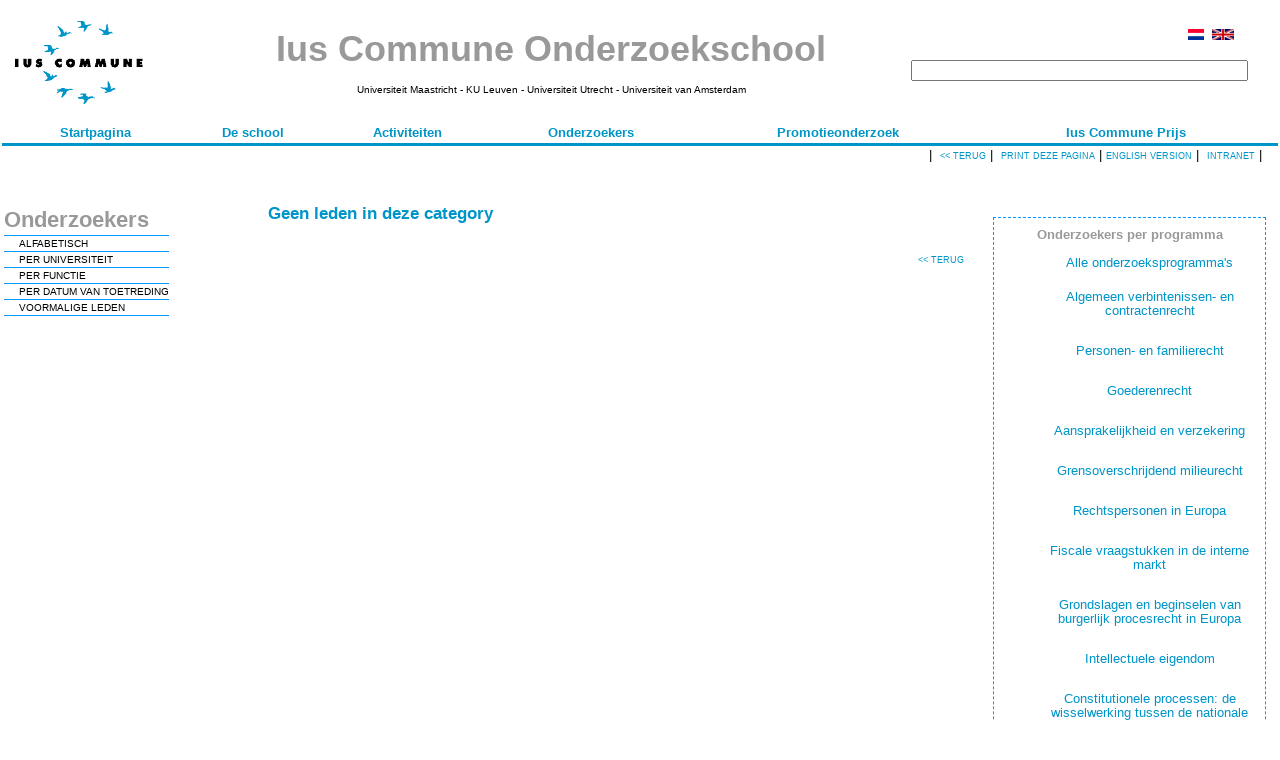

--- FILE ---
content_type: text/html; charset=utf-8
request_url: https://www.iuscommune.eu/ledendetail.aspx?&ContactId=1123&language=Nederlands
body_size: 16295
content:

<!DOCTYPE HTML PUBLIC "-//W3C//DTD HTML 4.0 Transitional//EN">
<HTML>
	<HEAD>
		<title>LedenDetail</title>
		<meta content="Microsoft Visual Studio .NET 7.1" name="GENERATOR">
		<meta content="Visual Basic .NET 7.1" name="CODE_LANGUAGE">
		<meta content="JavaScript" name="vs_defaultClientScript">
		<meta content="http://schemas.microsoft.com/intellisense/ie5" name="vs_targetSchema">
		<LINK media="screen" href="Normal.css" type="text/css" rel="stylesheet">
		<LINK media="print" href="Normal.css" type="text/css" rel="stylesheet">
		<link rel="shortcut icon" href="pics/favicon.ico" type="image/x-icon">
		<link rel="icon" href="pics/favicon.ico" type="image/x-icon">
	</HEAD>
	<body>
		<table id="BaseTable" style="WIDTH: 100%">
			<tbody>
				<TR>
					<TD colSpan="3">
<LINK media="screen" href="Normal.css" type="text/css" rel="stylesheet">
<script language="javascript">

function Clickheretoprint()
{ 
  var disp_setting="toolbar=yes,location=yes,directories=yes,menubar=yes,"; 
      disp_setting+="scrollbars=yes,width=650, height=600, left=100, top=25,resizable=yes"; 
  var content_vlue = document.getElementById("print_content").innerHTML; 
  var docprint=window.open("","",disp_setting); 
  
   docprint.document.open(); 
   docprint.document.write('<html><head><title>Ius Commune Research School</title>'); 
   docprint.document.write('<LINK media="screen" href="Normal.css" type="text/css" rel="stylesheet">'); 
   docprint.document.write('<LINK media="print" href="Normal.css" type="text/css" rel="stylesheet">');
   docprint.document.write('</head><body><TABLE id="Table1" cellSpacing="10" cellPadding="10" width="100%" border="0"><TR><TD>');
   docprint.document.write(content_vlue);          
   docprint.document.write('</TD></TR><TR><TD align=center><BR><BR><A href="javascript:window.print();">Print</A></TD></TR></TABLE></body></html>'); 
   docprint.document.close(); 
   docprint.focus(); 
}

function increaseFontSize() 
{
	var min=8;
	var max=24;
	var p = document.getElementsByTagName('span');
	for(i=0;i<p.length;i++) 
		{
			if(p[i].style.fontSize)
			{
				var s = parseInt(p[i].style.fontSize.replace("px",""));
			}	
			else
			{
			var s = 12;
			}
			
			if(s!=max) 
			{
			s += 2;
			}
			
			p[i].style.fontSize = s+"px"
		}
		
	var a = document.getElementsByTagName('a');
	for(i=0;i<a.length;i++) 
		{
			if(a[i].style.fontSize)
			{
				var s = parseInt(a[i].style.fontSize.replace("px",""));
			}	
			else
			{
			var s = 12;
			}
			
			if(s!=max) 
			{
			s += 2;
			}
			
			a[i].style.fontSize = s+"px"
		}
}
	
function decreaseFontSize()
{
	var min=8;
	var max=24;
	var p = document.getElementsByTagName('span');
	for(i=0;i<p.length;i++)
		{
			if(p[i].style.fontSize)
			{
				var s = parseInt(p[i].style.fontSize.replace("px",""));
			} 
			else
			{
			var s = 12;
			}
			
			if(s!=min)
			{
			s -= 2;
			}
			
			p[i].style.fontSize = s+"px"
		}   

	var a = document.getElementsByTagName('a');
	for(i=0;i<a.length;i++)
		{
			if(a[i].style.fontSize)
			{
				var s = parseInt(a[i].style.fontSize.replace("px",""));
			} 
			else
			{
			var s = 12;
			}
			
			if(s!=min)
			{
			s -= 2;
			}
			
			a[i].style.fontSize = s+"px"
		} 
}

</script>
<table id="Table1" border="0" width="98%">
	<tr>
		<td width="160"><IMG src="pics/ozic.gif" width="150"></td>
		<td align="center" width="600"><b><span id="HeaderBar1_Menu_Titel" class="HeaderTitle">Ius Commune Onderzoekschool</span></b><br>
			<br>
			<span id="HeaderBar1_LabelPartners" class="NormalSmaller">Universiteit Maastricht - KU Leuven - Universiteit Utrecht - Universiteit van Amsterdam</span></td>
		<td vAlign="middle" align="right" width="25%">
			<A href="/ledendetail.aspx?&ContactId=1123&language=Nederlands"><IMG src="pics/nl.gif" border=0 height=11></A>&nbsp;
<A href="/ledendetail.aspx?&ContactId=1123&language=English"><IMG src="pics/gb.gif" border=0 height=11></A>
&nbsp;&nbsp;&nbsp;
			<br>
			<br>
			<table id="Table4">
				<tr align="right">
					<td align="right" width="100%">
						
<!-- Google CSE Search Box Begins -->
<form id="searchbox_013750677001513382337:kgkw5abln7c" action="https://www.iuscommune.eu/searchresult.aspx">
	<input type="hidden" name="cx" value="013750677001513382337:kgkw5abln7c" /> <input type="hidden" name="cof" value="FORID:11" />
	<input name="q" type="text" size="40" />
	<!-- <input type="submit" name="sa" value="Search" /> -->
</form>
<script type="text/javascript" src="https://www.google.com/coop/cse/brand?form=searchbox_013750677001513382337%3Akgkw5abln7c"></script>
<!-- Google CSE Search Box Ends --></td>
				</tr>
			</table>
		</td>
		</TD></tr>
</table>
<form name="aspnetForm" method="post" action="ledendetail.aspx?ContactId=1123&amp;language=Nederlands" id="aspnetForm">
<div>
<input type="hidden" name="__EVENTTARGET" id="__EVENTTARGET" value="" />
<input type="hidden" name="__EVENTARGUMENT" id="__EVENTARGUMENT" value="" />
<input type="hidden" name="__VIEWSTATE" id="__VIEWSTATE" value="/[base64]" />
</div>

<script type="text/javascript">
//<![CDATA[
var theForm = document.forms['aspnetForm'];
if (!theForm) {
    theForm = document.aspnetForm;
}
function __doPostBack(eventTarget, eventArgument) {
    if (!theForm.onsubmit || (theForm.onsubmit() != false)) {
        theForm.__EVENTTARGET.value = eventTarget;
        theForm.__EVENTARGUMENT.value = eventArgument;
        theForm.submit();
    }
}
//]]>
</script>


<div>

	<input type="hidden" name="__VIEWSTATEGENERATOR" id="__VIEWSTATEGENERATOR" value="314A8F18" />
	<input type="hidden" name="__EVENTVALIDATION" id="__EVENTVALIDATION" value="/wEWAgKQqJ6hCgLEiemNBrSPTGyyTaGll+niZtfgcfXJtsRs" />
</div>
	<table class="languageChoice" id="Table2" cellSpacing="0" cellPadding="0" width="100%"
		border="0">
		<tr>
			<td>&nbsp;</td>
			<td vAlign="bottom" align="center"><a id="HeaderBar1_Menu_StartPagina" class="Menu" href="startpagina.aspx?language=Nederlands" target="_self">Startpagina</a></td>
			<td vAlign="bottom" align="center"><a id="HeaderBar1_Menu_DeSchool" class="Menu" href="school.aspx?language=Nederlands" target="_self">De school</a></td>
			<td vAlign="bottom" align="center"><a id="HeaderBar1_Menu_Activiteiten" class="Menu" href="activiteiten.aspx?language=Nederlands" target="_self">Activiteiten</a></td>
			<td vAlign="bottom" align="center"><a id="HeaderBar1_Menu_Leden" class="Menu" href="leden.aspx?language=Nederlands" target="_self">Onderzoekers</a></td>
			<td vAlign="bottom" align="center"><a id="HeaderBar1_Menu_Promovendi" class="Menu" href="promovendi.aspx?type=PS&amp;language=Nederlands" target="_self">Promotieonderzoek</a></td>
			<td vAlign="bottom" align="center"><a id="HeaderBar1_Menu_Prijs" class="Menu" href="prijs.aspx?language=Nederlands" target="_self">Ius Commune Prijs</a></td>
			<!--<td vAlign="bottom" align="center"><a id="ctl99_Menu_ELSi" class="Menu" href="https://www.iuscommune.eu/elsi.html" target="_blank">ELSi</a></td>-->
			<!--<td vAlign="bottom" align="center"><a id="HeaderBar1_Menu_Publicaties" class="Menu" href="publicaties.aspx?language=Nederlands" target="_self">Uitgaven</a></td>-->
			<td>&nbsp;</td>
		</tr>
	</table>
	<table id="Table3" cellSpacing="0" cellPadding="0" width="100%" border="0">
		<tr>
			<td width="25%" bgColor="#0095c8" height="3"></td>
			<td width="50%" bgColor="#0095c8" colSpan="4" height="3"></td>
			<td width="25%" bgColor="#0095c8" height="3"></td>
		</tr>
		<tr>
			<td style="HEIGHT: 19px" vAlign="top" align="right" colSpan="6">&nbsp;|&nbsp; <A href="javascript:history.go(-1);">
					<span id="HeaderBar1_Header_Terug" class="HeaderButton"><< TERUG</span></A>&nbsp;|&nbsp; 
				<!--<A href="javascript:window.print();">--><A href="javascript:Clickheretoprint()"><span id="HeaderBar1_Header_Print" class="HeaderButton">Print deze pagina</span></A>&nbsp;|
				<a id="HeaderBar1_LanguageButton" class="HeaderButton" href="javascript:__doPostBack('HeaderBar1$LanguageButton','')">English version</a>&nbsp;|&nbsp;
				<a class="HeaderButton" href=""><span class="HeaderButton">
						<a id="HeaderBar1_Header_Intranet" class="HeaderButton" href="http://intranet.iuscommune.eu/main.php?type=start&amp;language=Nederlands" target="_blank">Intranet</a></span></a>&nbsp;|&nbsp;&nbsp; 
				&nbsp; 
				<!--
				<span id="HeaderBar1_Header_Lettertype">Lettertype</span>:
				<A href="javascript:decreaseFontSize();">
				<span id="HeaderBar1_lbKlein" class="HeaderButton">Klein</span></A>
				&nbsp;-
				<span id="HeaderBar1_lbNormaal" class="HeaderButton">Normaal</span>
				&nbsp;- <a href="javascript:increaseFontSize();">
				<span id="HeaderBar1_lbGroot" class="HeaderButton">Groot</span>
				</a>&nbsp;| 
				--></td>
		</tr>
		<TR>
			<TD style="HEIGHT: 24px" vAlign="top" align="right" colSpan="6" height="24"></TD>
		</TR>
	</table>
</form>
</TD>
				</TR>
				<tr>
					<td vAlign="top" width="20%"><table id="TableLeftViewBar" border="0">
	<tr>
		<td><span class="LeftViewBarTitleNormal">Onderzoekers</span></td>
	</tr><tr>
		<td style="background-color:#0099FF;height:1pt;"></td>
	</tr><tr>
		<td class="left_menu_item"><a class="LeftViewBarNormal" href="leden.aspx?type=A&amp;language=Nederlands" target="_self">ALFABETISCH</a></td>
	</tr><tr>
		<td style="background-color:#0099FF;height:1pt;"></td>
	</tr><tr>
		<td class="left_menu_item"><a class="LeftViewBarNormal" href="leden.aspx?type=U&amp;language=Nederlands" target="_self">PER UNIVERSITEIT</a></td>
	</tr><tr>
		<td style="background-color:#0099FF;height:1pt;"></td>
	</tr><tr>
		<td class="left_menu_item"><a class="LeftViewBarNormal" href="leden.aspx?type=O&amp;language=Nederlands" target="_self">PER FUNCTIE</a></td>
	</tr><tr>
		<td style="background-color:#0099FF;height:1pt;"></td>
	</tr><tr>
		<td class="left_menu_item"><a class="LeftViewBarNormal" href="leden.aspx?type=D&amp;language=Nederlands" target="_self">PER DATUM VAN TOETREDING</a></td>
	</tr><tr>
		<td style="background-color:#0099FF;height:1pt;"></td>
	</tr><tr>
		<td class="left_menu_item"><a class="LeftViewBarNormal" href="leden.aspx?type=E&amp;language=Nederlands" target="_self">VOORMALIGE LEDEN</a></td>
	</tr><tr>
		<td style="background-color:#0099FF;height:1pt;"></td>
	</tr>
</table></td>
					<td class="corpus" vAlign="top" width="60%">
						<div id="print_content"><span id="LabelTitel" class="Title">Geen leden in deze category</span><br>
							<br>
						</div>
						<p align="right"><A href="javascript:history.go(-1);"><span id="Header_Terug" class="HeaderButton"><< TERUG</span></A></p>
					</td>
					<td class="right_column" vAlign="top" align="right" width="230">
						<table>
							<TR>
								<TD class="right"><span id="Leden_Titel_PerProgramma" class="Title_right">Onderzoekers per programma</span><br>
									<br>
									<ul class="td_right">
										<a id="Leden_AlleProgrammas" href="leden.aspx?type=P&amp;language=Nederlands" target="_self">Alle onderzoeksprogramma's</a></ul>
									<br>
									<!--<span id="IusCommunePrivaat" class="SubHeadingRight">Ius Commune en Privaatrecht</span>-->
									<UL class="td_right">
										<li class='td_right'><a href="leden.aspx?type=DP&amp;ProgrammaId=4&amp;language=Nederlands" target="_self">Algemeen verbintenissen- en contractenrecht</a></li><br><li class='td_right'><a href="leden.aspx?type=DP&amp;ProgrammaId=5&amp;language=Nederlands" target="_self">Personen- en familierecht</a></li><br><li class='td_right'><a href="leden.aspx?type=DP&amp;ProgrammaId=6&amp;language=Nederlands" target="_self">Goederenrecht</a></li><br><li class='td_right'><a href="leden.aspx?type=DP&amp;ProgrammaId=7&amp;language=Nederlands" target="_self">Aansprakelijkheid en verzekering</a></li><br><li class='td_right'><a href="leden.aspx?type=DP&amp;ProgrammaId=8&amp;language=Nederlands" target="_self">Grensoverschrijdend milieurecht</a></li><br><li class='td_right'><a href="leden.aspx?type=DP&amp;ProgrammaId=9&amp;language=Nederlands" target="_self">Rechtspersonen in Europa</a></li><br><li class='td_right'><a href="leden.aspx?type=DP&amp;ProgrammaId=10&amp;language=Nederlands" target="_self">Fiscale vraagstukken in de interne markt</a></li><br><li class='td_right'><a href="leden.aspx?type=DP&amp;ProgrammaId=11&amp;language=Nederlands" target="_self">Grondslagen en beginselen van burgerlijk procesrecht in Europa</a></li><br><li class='td_right'><a href="leden.aspx?type=DP&amp;ProgrammaId=12&amp;language=Nederlands" target="_self">Intellectuele eigendom</a></li><br><li class='td_right'><a href="leden.aspx?type=DP&amp;ProgrammaId=13&amp;language=Nederlands" target="_self">Constitutionele processen: de wisselwerking tussen de nationale en de Europese dimensie</a></li><br><li class='td_right'><a href="leden.aspx?type=DP&amp;ProgrammaId=14&amp;language=Nederlands" target="_self">Rechtsbescherming en handhaving: de wisselwerking tussen de nationale en Europese dimensie</a></li><br><li class='td_right'><a href="leden.aspx?type=DP&amp;ProgrammaId=15&amp;language=Nederlands" target="_self">Integratie, differentiatie en flexibiliteit: nieuwe perspectieven op EU recht en beleid</a></li><br><li class='td_right'><a href="leden.aspx?type=DP&amp;ProgrammaId=20&amp;language=Nederlands" target="_self">Constitutionele processen in de internationale rechtsorde</a></li><br></UL>
									<br>
									<!--<span id="IusCommunePubliek" class="SubHeadingRight">Ius Commune en Publiekrecht</span>-->
									<UL class="td_right">
										</UL>
								</TD>
							</TR>
						</table>
					</td>
				</tr>
				<TR>
					<TD colSpan="3">
<LINK media="screen" href="Normal.css" type="text/css" rel="stylesheet">
<br>
<span id="FooterBar1_VoetTekst_Titel" class="Iuscommune">IUS COMMUNE ONDERZOEKSCHOOL</span>
<table width="100%">
	<tr>
		<td bgColor="#0095c8" colSpan="2" height="1"></td>
	</tr>
	<tr>
		<td class="contentCel" vAlign="bottom" width="40%">
			<span id="FooterBar1_VoetTekst_Disclaimer" class="FooterText">De Ius Commune Onderzoekschool is een samenwerkingsverband tussen de juridische faculteiten van de <b><a href="http://www.kuleuven.be" target="new">Katholieke Universiteit Leuven</a></b>, de <b><a href="http://www.maastrichtuniversity.nl" target="new"> Universiteit Maastricht</a></b>, de <b><a href="http://www.uu.nl" target="new">Universiteit Utrecht</a></b> en de <b><a href="http://www.uva.nl" target="new">Universiteit van Amsterdam</a></b>. Het sectretariaat van de Onderzoeksschool wordt waargenomen door het <a href="http://www.rechten.unimaas.nl/metro" target="new"> <b>Maastrichts Instituut voor Transnationaal Rechtswetenschappelijk Onderzoek (METRO)</a></b>.</span>
		</td>
		<td class="contentCel" vAlign="bottom" align="right" width="60%">
			<span id="FooterBar1_Label_Copyright" class="FooterText">© 1996-2026 Ius Commune Onderzoekschool <br> Laatste aanpassing: woensdag 14 januari 2026 <br> Opmerkingen, vragen en suggesties zijn steeds welkom bij <a href="mailto:marjo.mullers@maastrichtuniversity.nl">marjo.mullers@maastrichtuniversity.nl</a>.</span>
		</td>
	</tr>
</table>
<P></P>
</TD>
				</TR>
			</tbody>
		</table>
		<script src="http://www.google-analytics.com/urchin.js" type="text/javascript">
		</script>
		<script type="text/javascript">
		_uacct = "UA-2442570-1";
		urchinTracker();
		</script>
	</body>
</HTML>
